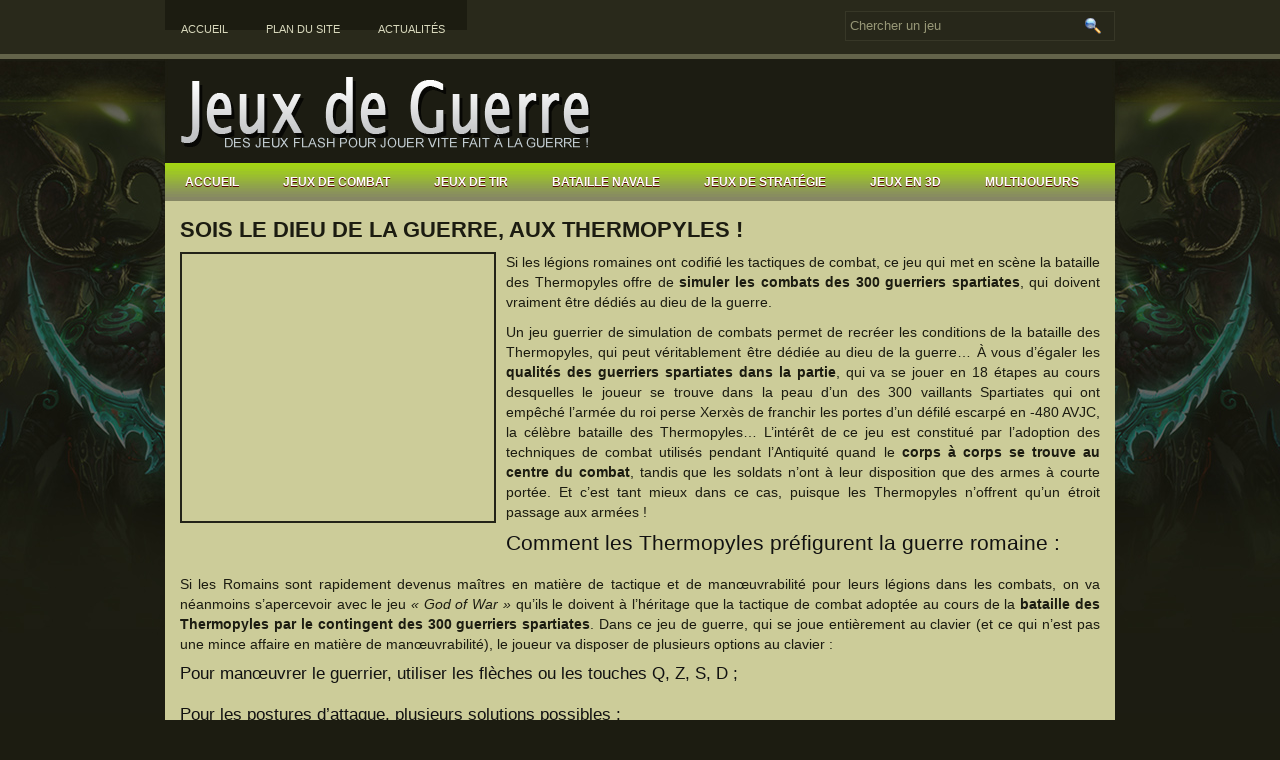

--- FILE ---
content_type: text/html; charset=UTF-8
request_url: http://www.jeux-de-guerre.ws/combat/god-of-war-flash-dieu-guerrier-thermopyles
body_size: 8540
content:
<!doctype html> <html lang="fr-FR" prefix="og: http://ogp.me/ns#" > <head> <meta http-equiv="Content-Type" content="text/html; charset=UTF-8" />  <meta name="viewport" content="width=device-width, initial-scale=1.0" /> <link rel="stylesheet" href="http://www.jeux-de-guerre.ws/wp-content/themes/wargames/style.css" type="text/css" media="all" /> <link rel="alternate" type="application/rss+xml" title="jeux de guerre RSS Feed" href="http://www.jeux-de-guerre.ws/feed/" /> <link rel="alternate" type="application/atom+xml" title="jeux de guerre Atom Feed" href="http://www.jeux-de-guerre.ws/feed/atom/" /> <link rel="pingback" href="http://www.jeux-de-guerre.ws/xmlrpc.php" /> 

<!-- This site is optimized with the Yoast SEO plugin v7.3 - https://yoast.com/wordpress/plugins/seo/ -->
<title>La guerre, des Thermopyles aux Romains sur le site des jeux de guerre</title>
<meta name="description" content="Si les légions romaines ont codifié les tactiques de combat, ce jeu qui met en scène la bataille des Thermopyles offre de simuler les combats des 300 guerriers spartiates, qui doivent vraiment être dédiés au dieu de la guerre. Un jeu guerrier de simulation de combats permet de recréer les conditions de la bataille"/>
<link rel="canonical" href="http://www.jeux-de-guerre.ws/combat/god-of-war-flash-dieu-guerrier-thermopyles" />
<meta property="og:locale" content="fr_FR" />
<meta property="og:type" content="article" />
<meta property="og:title" content="La guerre, des Thermopyles aux Romains sur le site des jeux de guerre" />
<meta property="og:description" content="Si les légions romaines ont codifié les tactiques de combat, ce jeu qui met en scène la bataille des Thermopyles offre de simuler les combats des 300 guerriers spartiates, qui doivent vraiment être dédiés au dieu de la guerre. Un jeu guerrier de simulation de combats permet de recréer les conditions de la bataille" />
<meta property="og:url" content="http://www.jeux-de-guerre.ws/combat/god-of-war-flash-dieu-guerrier-thermopyles" />
<meta property="og:site_name" content="jeux de guerre" />
<meta property="article:tag" content="clavier" />
<meta property="article:tag" content="gestion" />
<meta property="article:tag" content="historique" />
<meta property="article:tag" content="romain" />
<meta property="article:section" content="jeux de combat" />
<meta property="article:published_time" content="2012-04-12T01:15:22+01:00" />
<meta property="article:modified_time" content="2015-03-08T23:16:46+01:00" />
<meta property="og:updated_time" content="2015-03-08T23:16:46+01:00" />
<meta property="og:image" content="http://www.jeux-de-guerre.ws/wp-content/uploads/2012/04/god-of-war.jpg" />
<meta property="og:image:width" content="750" />
<meta property="og:image:height" content="500" />
<meta name="twitter:card" content="summary_large_image" />
<meta name="twitter:description" content="Si les légions romaines ont codifié les tactiques de combat, ce jeu qui met en scène la bataille des Thermopyles offre de simuler les combats des 300 guerriers spartiates, qui doivent vraiment être dédiés au dieu de la guerre. Un jeu guerrier de simulation de combats permet de recréer les conditions de la bataille" />
<meta name="twitter:title" content="La guerre, des Thermopyles aux Romains sur le site des jeux de guerre" />
<meta name="twitter:image" content="http://www.jeux-de-guerre.ws/wp-content/uploads/2012/04/god-of-war.jpg" />
<!-- / Yoast SEO plugin. -->

<link rel="dns-prefetch" href="http://www.jeux-de-guerre.ws" />
<link rel="dns-prefetch" href="//s.w.org" />
<link rel="alternate" type="application/rss+xml" title="jeux de guerre &raquo; Sois le dieu de la guerre, aux Thermopyles ! Flux des commentaires" href="http://www.jeux-de-guerre.ws/combat/god-of-war-flash-dieu-guerrier-thermopyles/feed/" />
		<script type="2560b4ac622bcd4cb87ca30c-text/javascript">
			window._wpemojiSettings = {"baseUrl":"https:\/\/s.w.org\/images\/core\/emoji\/2.2.1\/72x72\/","ext":".png","svgUrl":"https:\/\/s.w.org\/images\/core\/emoji\/2.2.1\/svg\/","svgExt":".svg","source":{"concatemoji":"https:\/\/www.jeux-de-guerre.ws\/wp-includes\/js\/wp-emoji-release.min.js?ver=4.7.21"}};
			!function(t,a,e){var r,n,i,o=a.createElement("canvas"),l=o.getContext&&o.getContext("2d");function c(t){var e=a.createElement("script");e.src=t,e.defer=e.type="text/javascript",a.getElementsByTagName("head")[0].appendChild(e)}for(i=Array("flag","emoji4"),e.supports={everything:!0,everythingExceptFlag:!0},n=0;n<i.length;n++)e.supports[i[n]]=function(t){var e,a=String.fromCharCode;if(!l||!l.fillText)return!1;switch(l.clearRect(0,0,o.width,o.height),l.textBaseline="top",l.font="600 32px Arial",t){case"flag":return(l.fillText(a(55356,56826,55356,56819),0,0),o.toDataURL().length<3e3)?!1:(l.clearRect(0,0,o.width,o.height),l.fillText(a(55356,57331,65039,8205,55356,57096),0,0),e=o.toDataURL(),l.clearRect(0,0,o.width,o.height),l.fillText(a(55356,57331,55356,57096),0,0),e!==o.toDataURL());case"emoji4":return l.fillText(a(55357,56425,55356,57341,8205,55357,56507),0,0),e=o.toDataURL(),l.clearRect(0,0,o.width,o.height),l.fillText(a(55357,56425,55356,57341,55357,56507),0,0),e!==o.toDataURL()}return!1}(i[n]),e.supports.everything=e.supports.everything&&e.supports[i[n]],"flag"!==i[n]&&(e.supports.everythingExceptFlag=e.supports.everythingExceptFlag&&e.supports[i[n]]);e.supports.everythingExceptFlag=e.supports.everythingExceptFlag&&!e.supports.flag,e.DOMReady=!1,e.readyCallback=function(){e.DOMReady=!0},e.supports.everything||(r=function(){e.readyCallback()},a.addEventListener?(a.addEventListener("DOMContentLoaded",r,!1),t.addEventListener("load",r,!1)):(t.attachEvent("onload",r),a.attachEvent("onreadystatechange",function(){"complete"===a.readyState&&e.readyCallback()})),(r=e.source||{}).concatemoji?c(r.concatemoji):r.wpemoji&&r.twemoji&&(c(r.twemoji),c(r.wpemoji)))}(window,document,window._wpemojiSettings);
		</script>
		<style type="text/css">
img.wp-smiley,
img.emoji {
	display: inline !important;
	border: none !important;
	box-shadow: none !important;
	height: 1em !important;
	width: 1em !important;
	margin: 0 .07em !important;
	vertical-align: -0.1em !important;
	background: none !important;
	padding: 0 !important;
}
</style>
<script type="2560b4ac622bcd4cb87ca30c-text/javascript" src="http://www.jeux-de-guerre.ws/wp-includes/js/jquery/jquery.js?ver=1.12.4"></script>
<script type="2560b4ac622bcd4cb87ca30c-text/javascript" src="http://www.jeux-de-guerre.ws/wp-content/themes/wargames/js/jquery.mobilemenu.js?ver=4.7.21"></script>
<link rel="https://api.w.org/" href="http://www.jeux-de-guerre.ws/wp-json/" />
<link rel="EditURI" type="application/rsd+xml" title="RSD" href="http://www.jeux-de-guerre.ws/xmlrpc.php?rsd" />
<link rel="wlwmanifest" type="application/wlwmanifest+xml" href="http://www.jeux-de-guerre.ws/wp-includes/wlwmanifest.xml" /> 
<link rel="alternate" type="application/json+oembed" href="http://www.jeux-de-guerre.ws/wp-json/oembed/1.0/embed?url=http%3A%2F%2Fwww.jeux-de-guerre.ws%2Fcombat%2Fgod-of-war-flash-dieu-guerrier-thermopyles" />
<link rel="alternate" type="text/xml+oembed" href="http://www.jeux-de-guerre.ws/wp-json/oembed/1.0/embed?url=http%3A%2F%2Fwww.jeux-de-guerre.ws%2Fcombat%2Fgod-of-war-flash-dieu-guerrier-thermopyles&#038;format=xml" />
<script type="2560b4ac622bcd4cb87ca30c-text/javascript">
  (function(i,s,o,g,r,a,m){i['GoogleAnalyticsObject']=r;i[r]=i[r]||function(){
  (i[r].q=i[r].q||[]).push(arguments)},i[r].l=1*new Date();a=s.createElement(o),
  m=s.getElementsByTagName(o)[0];a.async=1;a.src=g;m.parentNode.insertBefore(a,m)
  })(window,document,'script','//www.google-analytics.com/analytics.js','ga');

  ga('create', 'UA-32180830-6', 'jeux-de-guerre.ws');
  ga('send', 'pageview');

</script> </head> <body class="post-template-default single single-post postid-1933 single-format-standard"> <div id="wrapper"> <div id="container" class="container"> <div class="span-24"> <div class="span-14"> <div id="pagemenucontainer"> <ul id="pagemenu" class="menu"><li id="menu-item-2044" class="menu-item menu-item-type-custom menu-item-object-custom menu-item-home menu-item-2044"><a title="Jeux de Guerre" href="http://www.jeux-de-guerre.ws/">Accueil</a></li>
<li id="menu-item-2042" class="menu-item menu-item-type-post_type menu-item-object-page menu-item-2042"><a title="Liste de tous les jeux de guerre" href="http://www.jeux-de-guerre.ws/sitemap">Plan du site</a></li>
<li id="menu-item-2043" class="menu-item menu-item-type-post_type menu-item-object-page menu-item-2043"><a title="Actu des jeux de guerre" href="http://www.jeux-de-guerre.ws/actualite">Actualités</a></li>
</ul> </div> </div> <div id="topsearch" class="span-7 last">  <div class="recherche"> <form method="get" class="searchform" action="http://www.jeux-de-guerre.ws/"> <input type="text" value="Chercher un jeu" name="s" class="s" onblur="if (!window.__cfRLUnblockHandlers) return false; if (this.value == '') {this.value = 'Chercher un jeu';}" onfocus="if (!window.__cfRLUnblockHandlers) return false; if (this.value == 'Chercher un jeu') {this.value = '';}" data-cf-modified-2560b4ac622bcd4cb87ca30c-="" /> <input type="image" alt="recherche" src="http://www.jeux-de-guerre.ws/wp-content/themes/wargames/images/blank.png" style="border:0; vertical-align: top;" /> </form> </div> </div> </div> <div id="header" class="span-24"> <div class="span-11">   <h3><a href="http://www.jeux-de-guerre.ws">Jeux de guerre</a></h3> <p>Le site des jeux de guerre en flash pour jouer vite fait à la guerre</p>   </div> <div class="span-13 last"> <div style="padding: 36px 0 0 0; text-align:center;"> <script async src="//pagead2.googlesyndication.com/pagead/js/adsbygoogle.js" type="2560b4ac622bcd4cb87ca30c-text/javascript"></script>
<!-- banniere -->
<ins class="adsbygoogle"
     style="display:block"
     data-ad-client="ca-pub-1096931595690841"
     data-ad-slot="7192230429"
     data-ad-format="auto"></ins>
<script type="2560b4ac622bcd4cb87ca30c-text/javascript">
(adsbygoogle = window.adsbygoogle || []).push({});
</script> </div> </div> </div> <div class="span-24"> <div id="navcontainer"> <ul id="nav" class="menu"><li id="menu-item-477" class="menu-item menu-item-type-custom menu-item-object-custom menu-item-home menu-item-477"><a title="Jeux de Guerre" href="http://www.jeux-de-guerre.ws/">Accueil</a></li>
<li id="menu-item-2046" class="menu-item menu-item-type-taxonomy menu-item-object-category current-post-ancestor current-menu-parent current-post-parent menu-item-2046"><a title="jeux de combat" href="http://www.jeux-de-guerre.ws/combat/">jeux de combat</a></li>
<li id="menu-item-2048" class="menu-item menu-item-type-taxonomy menu-item-object-category menu-item-2048"><a title="jeux de tir" href="http://www.jeux-de-guerre.ws/tir/">jeux de tir</a></li>
<li id="menu-item-2045" class="menu-item menu-item-type-taxonomy menu-item-object-category menu-item-2045"><a title="jeux de bataille navale" href="http://www.jeux-de-guerre.ws/bataille-navale/">bataille navale</a></li>
<li id="menu-item-2047" class="menu-item menu-item-type-taxonomy menu-item-object-category menu-item-2047"><a title="jeux de stratégie" href="http://www.jeux-de-guerre.ws/strategie/">jeux de stratégie</a></li>
<li id="menu-item-2049" class="menu-item menu-item-type-taxonomy menu-item-object-category menu-item-2049"><a title="jeux de guerre en 3D" href="http://www.jeux-de-guerre.ws/jeux-3d/">jeux en 3D</a></li>
<li id="menu-item-2050" class="menu-item menu-item-type-taxonomy menu-item-object-category menu-item-2050"><a title="jeux de guerre multijoueur" href="http://www.jeux-de-guerre.ws/multijoueur/">multijoueurs</a></li>
</ul> </div> </div> <div class="span-24" id="singlewrap"> <div id="content">   <div class="postwrap"> <div class="post-1933 post type-post status-publish format-standard has-post-thumbnail category-combat tag-clavier tag-gestion tag-historique tag-romaine" id="post-1933">  <h1 class="title">Sois le dieu de la guerre, aux Thermopyles !</h1> <div class="entry"> <div class="ad_single alignleft"><script type="2560b4ac622bcd4cb87ca30c-text/javascript"><!--
google_ad_client = "ca-pub-1096931595690841";
/* remplace single thumbnail */
google_ad_slot = "7192230429";
google_ad_width = 300;
google_ad_height = 250;
//-->
</script>
<script type="2560b4ac622bcd4cb87ca30c-text/javascript" src="//pagead2.googlesyndication.com/pagead/show_ads.js">
</script></div> <p>Si les légions romaines ont codifié les tactiques de combat, ce jeu qui met en scène la bataille des Thermopyles offre de <strong>simuler les combats des 300 guerriers spartiates</strong>, qui doivent vraiment être dédiés au dieu de la guerre.</p>
<p>Un jeu guerrier de simulation de combats permet de recréer les conditions de la bataille des Thermopyles, qui peut véritablement être dédiée au dieu de la guerre… À vous d’égaler les <strong>qualités des guerriers spartiates dans la partie</strong>, qui va se jouer en 18 étapes au cours desquelles le joueur se trouve dans la peau d’un des 300 vaillants Spartiates qui ont empêché l’armée du roi perse Xerxès de franchir les portes d’un défilé escarpé en -480 AVJC, la célèbre bataille des Thermopyles… L’intérêt de ce jeu est constitué par l’adoption des techniques de combat utilisés pendant l’Antiquité quand le <strong>corps à corps se trouve au centre du combat</strong>, tandis que les soldats n’ont à leur disposition que des armes à courte portée. Et c’est tant mieux dans ce cas, puisque les Thermopyles n’offrent qu’un étroit passage aux armées !</p>
<h3>Comment les Thermopyles préfigurent la guerre romaine :</h3>
<p>Si les Romains sont rapidement devenus maîtres en matière de tactique et de manœuvrabilité pour leurs légions dans les combats, on va néanmoins s’apercevoir avec le jeu <em>&laquo;&nbsp;God of War&nbsp;&raquo;</em> qu’ils le doivent à l’héritage que la tactique de combat adoptée au cours de la <strong>bataille des Thermopyles par le contingent des 300 guerriers spartiates</strong>. Dans ce jeu de guerre, qui se joue entièrement au clavier (et ce qui n’est pas une mince affaire en matière de manœuvrabilité), le joueur va disposer de plusieurs options au clavier :</p>
<h4>Pour manœuvrer le guerrier, utiliser les flèches ou les touches Q, Z, S, D ;</h4>
<h4>Pour les postures d’attaque, plusieurs solutions possibles :</h4>
<ol>
<li>Dans une configuration classique, utiliser les touches B, N ou M ;</li>
<li>Une première alternative pour l’attaque avec les touches D, D et B ;</li>
<li>Une seconde posture d’attaque possible avec les touches D, D et N ;</li>
<li>Une dernière posture d’attaque, au moyen des touches D, D et M.</li>
</ol>
<p>Le jeu se révèle ainsi plus complexe, mais bien plus intéressant à jouer, et tout comme son homologue <em>&laquo;&nbsp;God of War&nbsp;&raquo;</em> <a title="Découvrir gratuitement God of War, édition collector !" href="http://www.jeux-de-guerre.ws/video/god-of-war">sur PlayStation 2 et 3</a>, il y a en plus à des flots de sang pour ponctuer les coups portés à l’adversaire qui a pour lui le nombre pour avantage dans le combat. <strong>Le plus important, c’est d’éviter de perdre la tête</strong> dans ce jeu de guerre spartiate : vous perdez tout votre crédit de vies du même coup ! Alors gardez-vous à gauche, à droite, et assénez vos coups sur les guerriers perses en apprenant à maîtriser l’art du combat en sous-effectif… Bonne partie !</p>
<p style="text-align: center;"><object id="wargame" width="920" height="575" type="application/x-shockwave-flash" data="http://www.jeux-de-guerre.ws/wp-content/uploads/jeux/jeux-de-guerre-ws-ae0340dd4852a2ce51dc2a07bb839a81.swf">
                <param name="allowScriptAccess" value="sameDomain" />
                <param name="quality" value="high" />
                <param name="src" value="http://www.jeux-de-guerre.ws/wp-content/uploads/jeux/jeux-de-guerre-ws-ae0340dd4852a2ce51dc2a07bb839a81.swf" />
                <param name="allowfullscreen" value="true" />
                <param name="pluginspage" value="https://get.adobe.com/flashplayer/" />
                </object></p><div class="ad_game aligncenter"><script src="//www.pubdirecte.com/script/banniere.php?id=116545&ref=80490" type="2560b4ac622bcd4cb87ca30c-text/javascript"></script></div>  </div> <div class="postmeta"> <span class="category"> <img width="16" height="16" src="http://www.jeux-de-guerre.ws/wp-content/themes/wargames/images/blank.png" alt="" /> Classé dans <a href="http://www.jeux-de-guerre.ws/combat/" rel="category tag">jeux de combat</a> </span>  <span class="tags"> <img width="16" height="16" src="http://www.jeux-de-guerre.ws/wp-content/themes/wargames/images/blank.png" alt="" /> Mots-clés: <a href="http://www.jeux-de-guerre.ws/tag/clavier/" rel="tag">clavier</a>, <a href="http://www.jeux-de-guerre.ws/tag/gestion/" rel="tag">gestion</a>, <a href="http://www.jeux-de-guerre.ws/tag/historique/" rel="tag">historique</a>, <a href="http://www.jeux-de-guerre.ws/tag/romaine/" rel="tag">romain</a> </span>  </div> <div class="navigation clearfix"> <div class="alignleft">&laquo; <a href="http://www.jeux-de-guerre.ws/strategie/warlords-call-to-arms-seigneur-guere-appel-aux-armes" rel="prev">Réponds à l’appel des seigneurs de la guerre</a></div> <div class="alignright"><a href="http://www.jeux-de-guerre.ws/combat/undercover-ops-operation-speciale-infiltration-terrain-hostile" rel="next">Opération spéciale, une mission d’infiltration !</a> &raquo;</div> </div>  <span class="coms-pings"></span>  </div> </div>   <div id="respond"> <h3>Ce jeu de guerre vous a plu ? Marquez votre score en commentaire :</h3> <div class="cancel-comment-reply"> <small><a rel="nofollow" id="cancel-comment-reply-link" href="/combat/god-of-war-flash-dieu-guerrier-thermopyles#respond" style="display:none;">Cliquez ici pour annuler la réponse.</a></small> </div>  <form action="http://www.jeux-de-guerre.ws/wp-comments-post.php" method="post" id="commentform">  <p><input type="text" name="author" id="author" value="" size="22" tabindex="1" aria-required="true" /> <label for="author"><small>Pseudo (obligatoire)</small></label></p> <p><input type="text" name="email" id="email" value="" size="22" tabindex="2" aria-required="true" /> <label for="email"><small>Courriel (non publié, obligatoire)</small></label></p> <p><input type="text" name="url" id="url" value="" size="22" tabindex="3" /> <label for="url"><small>Site Web</small></label></p>  <p><textarea name="comment" id="comment" cols="40" rows="10" tabindex="4"></textarea></p> <p><input name="submit" type="submit" id="submit" tabindex="5" value="Publier" /> <input type="hidden" name="comment_post_ID" value="1933" id="comment_post_ID" />
<input type="hidden" name="comment_parent" id="comment_parent" value="0" />
 </p>  </form>  </div>        </div>  <div class="span-24" style="background: #1C1C11;"> <div class="span-8"> <div class="sidebar">   <div class="sidebargamebox"> <span class="sidebargamebox"><script async src="//pagead2.googlesyndication.com/pagead/js/adsbygoogle.js" type="2560b4ac622bcd4cb87ca30c-text/javascript"></script>	<!-- bouton 125 --> <ins class="adsbygoogle"
     style="display:inline-block;width:125px;height:125px"
     data-ad-client="ca-pub-1096931595690841"
     data-ad-slot="7295432199"></ins> <script type="2560b4ac622bcd4cb87ca30c-text/javascript">
(adsbygoogle = window.adsbygoogle || []).push({});
</script></span>
<span class="sidebargamebox"><script async src="//pagead2.googlesyndication.com/pagead/js/adsbygoogle.js" type="2560b4ac622bcd4cb87ca30c-text/javascript"></script>	<!-- bouton 125 --> <ins class="adsbygoogle"
     style="display:inline-block;width:125px;height:125px"
     data-ad-client="ca-pub-1096931595690841"
     data-ad-slot="7192230429"></ins> <script type="2560b4ac622bcd4cb87ca30c-text/javascript">
(adsbygoogle = window.adsbygoogle || []).push({});
</script></span>
 </div>   <div class="sidebarvideo"> <ul> <li><h3>Jeu de guerre, voir la video :</h3>  <div id="ytplayer"></div> <script type="2560b4ac622bcd4cb87ca30c-text/javascript"> var tag = document.createElement('script'); tag.src = "https://www.youtube.com/player_api"; var firstScriptTag = document.getElementsByTagName('script')[0]; firstScriptTag.parentNode.insertBefore(tag, firstScriptTag); var player; function onYouTubePlayerAPIReady() { player = new YT.Player('ytplayer', { height: '225', width: '300', videoId: 'HWK-AaTNUcw', }); } </script>  </li> </ul> </div> <ul> <li id="recent-comments-2" class="widget widget_recent_comments"><h3 class="widgettitle">Commentaires récents</h3><ul id="recentcomments"><li class="recentcomments"><span class="comment-author-link">vtc</span> dans <a href="http://www.jeux-de-guerre.ws/strategie/warlords-call-to-arms-seigneur-guere-appel-aux-armes/#comment-202">Réponds à l’appel des seigneurs de la guerre</a></li><li class="recentcomments"><span class="comment-author-link"><a href="https://bit.ly/2IZrMXW" rel='external nofollow' class="url">abchosting</a></span> dans <a href="http://www.jeux-de-guerre.ws/strategie/warfare-tower-defence-tours-defense-wow/#comment-201">Un jeu de tours de défense, façon dessin animé</a></li><li class="recentcomments"><span class="comment-author-link">shelby news</span> dans <a href="http://www.jeux-de-guerre.ws/strategie/warfare-tower-defence-tours-defense-wow/#comment-200">Un jeu de tours de défense, façon dessin animé</a></li><li class="recentcomments"><span class="comment-author-link">zachmanframework</span> dans <a href="http://www.jeux-de-guerre.ws/strategie/warfare-tower-defence-tours-defense-wow/#comment-199">Un jeu de tours de défense, façon dessin animé</a></li></ul></li> </ul>   </div> </div> <div class="span-8"> <div class="sidebar">  <ul> <li id="text-2" class="widget widget_text">			<div class="textwidget"><div style="text-align: center; margin: 10px;"><a href="http://www.jeux-de-guerre.ws/download/jeux-video" title=""><img width="250" height="250" src="http://www.jeux-de-guerre.ws/nogames/jeuxdeguerre.gif" /></a></div></div>
		</li><li id="tag_cloud-2" class="widget widget_tag_cloud"><h3 class="widgettitle">Les jeux de guerre classés :</h3><div class="tagcloud"><a href="http://www.jeux-de-guerre.ws/tag/3d/" class="tag-link-36 tag-link-position-1" title="3 sujets" style="display: inline-block; font-size: 12.516129032258pt;">3D&nbsp;</a>
<a href="http://www.jeux-de-guerre.ws/tag/adresse/" class="tag-link-54 tag-link-position-2" title="10 sujets" style="display: inline-block; font-size: 19.139784946237pt;">adresse&nbsp;</a>
<a href="http://www.jeux-de-guerre.ws/tag/assaut/" class="tag-link-38 tag-link-position-3" title="9 sujets" style="display: inline-block; font-size: 18.537634408602pt;">assaut&nbsp;</a>
<a href="http://www.jeux-de-guerre.ws/tag/astuce/" class="tag-link-60 tag-link-position-4" title="2 sujets" style="display: inline-block; font-size: 10.709677419355pt;">astuce&nbsp;</a>
<a href="http://www.jeux-de-guerre.ws/tag/automatique/" class="tag-link-32 tag-link-position-5" title="5 sujets" style="display: inline-block; font-size: 15.225806451613pt;">automatique&nbsp;</a>
<a href="http://www.jeux-de-guerre.ws/tag/avion/" class="tag-link-28 tag-link-position-6" title="6 sujets" style="display: inline-block; font-size: 16.279569892473pt;">avion&nbsp;</a>
<a href="http://www.jeux-de-guerre.ws/tag/balistique/" class="tag-link-56 tag-link-position-7" title="5 sujets" style="display: inline-block; font-size: 15.225806451613pt;">balistique&nbsp;</a>
<a href="http://www.jeux-de-guerre.ws/tag/canon/" class="tag-link-29 tag-link-position-8" title="11 sujets" style="display: inline-block; font-size: 19.741935483871pt;">canon&nbsp;</a>
<a href="http://www.jeux-de-guerre.ws/tag/casse-brique/" class="tag-link-58 tag-link-position-9" title="1 sujet" style="display: inline-block; font-size: 8pt;">casse brique&nbsp;</a>
<a href="http://www.jeux-de-guerre.ws/tag/catapulte/" class="tag-link-51 tag-link-position-10" title="2 sujets" style="display: inline-block; font-size: 10.709677419355pt;">catapulte&nbsp;</a>
<a href="http://www.jeux-de-guerre.ws/tag/chateau/" class="tag-link-52 tag-link-position-11" title="1 sujet" style="display: inline-block; font-size: 8pt;">château&nbsp;</a>
<a href="http://www.jeux-de-guerre.ws/tag/clavier/" class="tag-link-41 tag-link-position-12" title="8 sujets" style="display: inline-block; font-size: 17.784946236559pt;">clavier&nbsp;</a>
<a href="http://www.jeux-de-guerre.ws/tag/commando/" class="tag-link-55 tag-link-position-13" title="2 sujets" style="display: inline-block; font-size: 10.709677419355pt;">commando&nbsp;</a>
<a href="http://www.jeux-de-guerre.ws/tag/conquete/" class="tag-link-40 tag-link-position-14" title="9 sujets" style="display: inline-block; font-size: 18.537634408602pt;">conquête&nbsp;</a>
<a href="http://www.jeux-de-guerre.ws/tag/construction/" class="tag-link-49 tag-link-position-15" title="2 sujets" style="display: inline-block; font-size: 10.709677419355pt;">construction&nbsp;</a>
<a href="http://www.jeux-de-guerre.ws/tag/destruction/" class="tag-link-43 tag-link-position-16" title="6 sujets" style="display: inline-block; font-size: 16.279569892473pt;">destruction&nbsp;</a>
<a href="http://www.jeux-de-guerre.ws/tag/defouloir/" class="tag-link-42 tag-link-position-17" title="4 sujets" style="display: inline-block; font-size: 14.021505376344pt;">défouloir&nbsp;</a>
<a href="http://www.jeux-de-guerre.ws/tag/gestion/" class="tag-link-39 tag-link-position-18" title="9 sujets" style="display: inline-block; font-size: 18.537634408602pt;">gestion&nbsp;</a>
<a href="http://www.jeux-de-guerre.ws/tag/grenades/" class="tag-link-34 tag-link-position-19" title="4 sujets" style="display: inline-block; font-size: 14.021505376344pt;">grenades&nbsp;</a>
<a href="http://www.jeux-de-guerre.ws/tag/historique/" class="tag-link-30 tag-link-position-20" title="8 sujets" style="display: inline-block; font-size: 17.784946236559pt;">historique&nbsp;</a>
<a href="http://www.jeux-de-guerre.ws/tag/helicoptere/" class="tag-link-27 tag-link-position-21" title="3 sujets" style="display: inline-block; font-size: 12.516129032258pt;">hélicoptère&nbsp;</a>
<a href="http://www.jeux-de-guerre.ws/tag/mitrailleuse/" class="tag-link-46 tag-link-position-22" title="9 sujets" style="display: inline-block; font-size: 18.537634408602pt;">mitrailleuse&nbsp;</a>
<a href="http://www.jeux-de-guerre.ws/tag/monstre/" class="tag-link-44 tag-link-position-23" title="2 sujets" style="display: inline-block; font-size: 10.709677419355pt;">monstre&nbsp;</a>
<a href="http://www.jeux-de-guerre.ws/tag/moyen-age/" class="tag-link-37 tag-link-position-24" title="5 sujets" style="display: inline-block; font-size: 15.225806451613pt;">moyen âge&nbsp;</a>
<a href="http://www.jeux-de-guerre.ws/tag/police/" class="tag-link-45 tag-link-position-25" title="3 sujets" style="display: inline-block; font-size: 12.516129032258pt;">police&nbsp;</a>
<a href="http://www.jeux-de-guerre.ws/tag/precision/" class="tag-link-33 tag-link-position-26" title="8 sujets" style="display: inline-block; font-size: 17.784946236559pt;">précision&nbsp;</a>
<a href="http://www.jeux-de-guerre.ws/tag/romaine/" class="tag-link-59 tag-link-position-27" title="2 sujets" style="display: inline-block; font-size: 10.709677419355pt;">romain&nbsp;</a>
<a href="http://www.jeux-de-guerre.ws/tag/sauvetage/" class="tag-link-47 tag-link-position-28" title="1 sujet" style="display: inline-block; font-size: 8pt;">sauvetage&nbsp;</a>
<a href="http://www.jeux-de-guerre.ws/tag/science-fiction/" class="tag-link-53 tag-link-position-29" title="3 sujets" style="display: inline-block; font-size: 12.516129032258pt;">science-fiction&nbsp;</a>
<a href="http://www.jeux-de-guerre.ws/tag/sniper/" class="tag-link-35 tag-link-position-30" title="6 sujets" style="display: inline-block; font-size: 16.279569892473pt;">sniper&nbsp;</a>
<a href="http://www.jeux-de-guerre.ws/tag/sous-marin/" class="tag-link-48 tag-link-position-31" title="2 sujets" style="display: inline-block; font-size: 10.709677419355pt;">sous-marin&nbsp;</a>
<a href="http://www.jeux-de-guerre.ws/tag/tactique/" class="tag-link-31 tag-link-position-32" title="16 sujets" style="display: inline-block; font-size: 22pt;">tactique&nbsp;</a>
<a href="http://www.jeux-de-guerre.ws/tag/tanks/" class="tag-link-57 tag-link-position-33" title="3 sujets" style="display: inline-block; font-size: 12.516129032258pt;">tanks&nbsp;</a>
<a href="http://www.jeux-de-guerre.ws/tag/tower-defence/" class="tag-link-50 tag-link-position-34" title="4 sujets" style="display: inline-block; font-size: 14.021505376344pt;">tour de défense&nbsp;</a></div>
</li> </ul>  </div> </div> <div class="span-8 last"> <div class="sidebar">  <div class="addthis_toolbox"> <div class="custom_images"> </div> </div>  <div id="sidesearch" >  <div class="recherche"> <form method="get" class="searchform" action="http://www.jeux-de-guerre.ws/"> <input type="text" value="Chercher un jeu" name="s" class="s" onblur="if (!window.__cfRLUnblockHandlers) return false; if (this.value == '') {this.value = 'Chercher un jeu';}" onfocus="if (!window.__cfRLUnblockHandlers) return false; if (this.value == 'Chercher un jeu') {this.value = '';}" data-cf-modified-2560b4ac622bcd4cb87ca30c-="" /> <input type="image" alt="recherche" src="http://www.jeux-de-guerre.ws/wp-content/themes/wargames/images/blank.png" style="border:0; vertical-align: top;" /> </form> </div> </div>   <div class="sidebargamebox"> <script async src="//pagead2.googlesyndication.com/pagead/js/adsbygoogle.js" type="2560b4ac622bcd4cb87ca30c-text/javascript"></script>
<!-- rectangle moyen sidebar -->
<ins class="adsbygoogle"
     style="display:inline-block;width:300px;height:250px"
     data-ad-client="ca-pub-1096931595690841"
     data-ad-slot="7192230429"></ins>
<script type="2560b4ac622bcd4cb87ca30c-text/javascript">
(adsbygoogle = window.adsbygoogle || []).push({});
</script> </div> <ul> <li id="text-3" class="widget widget_text"><h3 class="widgettitle">Pour profiter de l’occasion :</h3>			<div class="textwidget"><script src="//www.pubdirecte.com/script/banniere.php?id=116546&ref=80490" type="2560b4ac622bcd4cb87ca30c-text/javascript"></script></div>
		</li> </ul>   </div>  </div> </div>
 </div> <div class="span-24"> <div id="footer">Retrouvez des centaines et des centaines de jeux de guerre sur ce site <a href="//www.jeuxjeuxjeux.fr/jeux/guerre" title="Jeux de guerre sur JeuxJeuxJeux !">JeuxJeuxJeux (Guerre)</a>  | <a rel="nofollow" href="http://www.jeux-de-guerre.ws/mentions-legales" title="Mentions Légales">Mentions Légales</a> | <a rel="nofollow" href="http://www.jeux-de-guerre.ws/contact" title="Contact">Contact</a> <br /> <a href="http://www.jeux-de-guerre.ws/download/jeux-video" title=""><img width="720" height="90" src="http://www.jeux-de-guerre.ws/nogames/jeuxliste.gif" /></a></div> <p id="credits">Généré par <a href="//wordpress.org/"><strong>WordPress</strong></a>  | <a href="//goo.gl/Uh1YYY" title="jeux de guerre">jeux de guerre</a> | <a href="http://www.jeux-de-guerre.ws" title="jeux de guerre en ligne gratuit">jeux de guerre en ligne gratuit</a> | <a href="http://www.jeux-de-guerre.ws" title="jeux de guerre en ligne">jeux de guerre en ligne</a> | <a href="http://www.jeux-de-guerre.ws" title="jeux de guerre 3d">jeux de guerre 3d</a> | <a href="http://www.jeux-de-guerre.ws" title="jeux de guerre pc">jeux de guerre pc</a> | <a href="http://www.jeux-de-guerre.ws" title="jeux de guerre avion">jeux de guerre avion</a> | <a href="http://www.jeux-de-guerre.ws" title="jeux de guerre 2014">jeux de guerre 2014</a> </p> </div> </div> </div>  <!-- protocole = 80, requested protocol = http, $var testing true, ssl is off -->

		<script type="2560b4ac622bcd4cb87ca30c-text/javascript">
/* <![CDATA[ */
if(jQuery('#pagemenucontainer').length>0){jQuery('#pagemenucontainer').mobileMenu({defaultText:'Menu',className:'menu-primary-responsive',containerClass:'menu-primary-responsive-container',subMenuDash:'&ndash;'});}else if(jQuery('#pagemenu').length>0){jQuery('#pagemenu').mobileMenu({defaultText:'Menu',className: 'menu-primary-responsive',containerClass:'menu-primary-responsive-container',subMenuDash:'&ndash;'});} 
if(jQuery('#navcontainer').length>0){jQuery('#navcontainer').mobileMenu({defaultText:'Navigation',className:'menu-secondary-responsive',containerClass:'menu-secondary-responsive-container',subMenuDash:'&ndash;'});}else if(jQuery('#nav').length>0){jQuery('#nav').mobileMenu({defaultText:'Navigation',className:'menu-secondary-responsive',containerClass:'menu-secondary-responsive-container',subMenuDash:'&ndash;'});}else if(jQuery('.navcontainer').length>0){jQuery('.navcontainer').mobileMenu({defaultText:'Navigation',className:'menu-secondary-responsive',containerClass:'menu-secondary-responsive-container',subMenuDash:'&ndash;'});} 
/* ]]> */
</script>
<script type="2560b4ac622bcd4cb87ca30c-text/javascript" src="http://www.jeux-de-guerre.ws/wp-includes/js/wp-embed.min.js?ver=4.7.21"></script>
 <script src="/cdn-cgi/scripts/7d0fa10a/cloudflare-static/rocket-loader.min.js" data-cf-settings="2560b4ac622bcd4cb87ca30c-|49" defer></script><script defer src="https://static.cloudflareinsights.com/beacon.min.js/vcd15cbe7772f49c399c6a5babf22c1241717689176015" integrity="sha512-ZpsOmlRQV6y907TI0dKBHq9Md29nnaEIPlkf84rnaERnq6zvWvPUqr2ft8M1aS28oN72PdrCzSjY4U6VaAw1EQ==" data-cf-beacon='{"version":"2024.11.0","token":"b477831653814686879388760ec20842","r":1,"server_timing":{"name":{"cfCacheStatus":true,"cfEdge":true,"cfExtPri":true,"cfL4":true,"cfOrigin":true,"cfSpeedBrain":true},"location_startswith":null}}' crossorigin="anonymous"></script>
</body> </html>

--- FILE ---
content_type: text/html; charset=utf-8
request_url: https://www.google.com/recaptcha/api2/aframe
body_size: 249
content:
<!DOCTYPE HTML><html><head><meta http-equiv="content-type" content="text/html; charset=UTF-8"></head><body><script nonce="5VOtY_lU4veMwSW5HocWLA">/** Anti-fraud and anti-abuse applications only. See google.com/recaptcha */ try{var clients={'sodar':'https://pagead2.googlesyndication.com/pagead/sodar?'};window.addEventListener("message",function(a){try{if(a.source===window.parent){var b=JSON.parse(a.data);var c=clients[b['id']];if(c){var d=document.createElement('img');d.src=c+b['params']+'&rc='+(localStorage.getItem("rc::a")?sessionStorage.getItem("rc::b"):"");window.document.body.appendChild(d);sessionStorage.setItem("rc::e",parseInt(sessionStorage.getItem("rc::e")||0)+1);localStorage.setItem("rc::h",'1768423772679');}}}catch(b){}});window.parent.postMessage("_grecaptcha_ready", "*");}catch(b){}</script></body></html>

--- FILE ---
content_type: text/css
request_url: http://www.jeux-de-guerre.ws/wp-content/themes/wargames/style.css
body_size: 7055
content:
/*
	Theme Name: wargames
	Theme URI: http://newwpthemes.com/bestgames-free-wordpress-theme/
	Description: BestGames is a free WordPress theme with featured content option and supports the post thumbnails. Suitable for any niche. Theme Options at admin panel.
	Author: NewWpThemes.com
	Author URI: http://newwpthemes.com/
	Version: 5.2
    Tags: black, green, two-columns, right-sidebar
*/
@media screen, projection{html, body, div, span, object, iframe, h1, h2, h3, h4, h5, h6, p, blockquote, pre, a, abbr, acronym, address, code, del, dfn, em, img, q, dl, dt, dd, ol, ul, li, fieldset, form, label, legend, table, caption, tbody, tfoot, thead, tr, th, td{margin:0;padding:0;border:0;font-weight:inherit;font-style:inherit;font-size:100%;font-family:inherit;vertical-align:baseline;}
body{line-height:1.5;}
table{border-collapse:separate;border-spacing:0;}
caption, th, td{text-align:left;font-weight:normal;}
table, td, th{vertical-align:middle;}
blockquote:before, blockquote:after, q:before, q:after{content:"";}
blockquote, q{quotes:"" "";}
a img{border:none;}
body{font-size:75%;color:#222;background:#fff;font-family:"Helvetica Neue", Arial, Helvetica, sans-serif;}
h1, h2, h3, h4, h5, h6{font-weight:normal;color:#111;}
h1{font-size:3em;line-height:1;margin-bottom:0.5em;}
h2{font-size:2em;margin-bottom:0.75em;}
h3{font-size:1.5em;line-height:1;margin-bottom:1em;}
h4{font-size:1.2em;line-height:1.25;margin-bottom:1.25em;}
h5{font-size:1em;font-weight:bold;margin-bottom:1.5em;}
h6{font-size:1em;font-weight:bold;}
h1 img, h2 img, h3 img, h4 img, h5 img, h6 img{margin:0;}
p{margin:0 0 1.5em;}
p img.left{float:left;margin:1.5em 1.5em 1.5em 0;padding:0;}
p img.right{float:right;margin:1.5em 0 1.5em 1.5em;}
a:focus, a:hover{color:#000;}
a{color:#009;text-decoration:underline;}
blockquote{margin:1.5em;color:#666;font-style:italic;}
strong{font-weight:bold;}
em, dfn{font-style:italic;}
dfn{font-weight:bold;}
sup, sub{line-height:0;}
abbr, acronym{border-bottom:1px dotted #666;}
address{margin:0 0 1.5em;font-style:italic;}
del{color:#666;}
pre{margin:1.5em 0;white-space:pre;}
pre, code, tt{font:1em 'andale mono', 'lucida console', monospace;line-height:1.5;}
li ul, li ol{margin:0 1.5em;}
ul, ol{margin:0 1.5em 1.5em 1.5em;}
ul{list-style-type:disc;}
ol{list-style-type:decimal;}
dl{margin:0 0 1.5em 0;}
dl dt{font-weight:bold;}
dd{margin-left:1.5em;}
table{margin-bottom:1.4em;width:100%;}
th{font-weight:bold;}
thead th{background:#c3d9ff;}
th, td, caption{padding:4px 10px 4px 5px;}
tr.even td{background:#e5ecf9;}
tfoot{font-style:italic;}
caption{background:#eee;}
.small{font-size:.8em;margin-bottom:1.875em;line-height:1.875em;}
.large{font-size:1.2em;line-height:2.5em;margin-bottom:1.25em;}
.hide{display:none;}
.quiet{color:#666;}
.loud{color:#000;}
.highlight{background:#ff0;}
.added{background:#060;color:#fff;}
.removed{background:#900;color:#fff;}
.first{margin-left:0;padding-left:0;}
.last{margin-right:0;padding-right:0;}
.top{margin-top:0;padding-top:0;}
.bottom{margin-bottom:0;padding-bottom:0;}
label{font-weight:bold;}
fieldset{padding:1.4em;margin:0 0 1.5em 0;border:1px solid #ccc;}
legend{font-weight:bold;font-size:1.2em;}
input.text, input.title, textarea, select{margin:0.5em 0;border:1px solid #bbb;}
input.text:focus, input.title:focus, textarea:focus, select:focus{border:1px solid #666;}
input.text, input.title{width:300px;padding:5px;}
input.title{font-size:1.5em;}
textarea{width:390px;height:250px;padding:5px;}
.error, .notice, .success{padding:.8em;margin-bottom:1em;border:2px solid #ddd;}
.error{background:#FBE3E4;color:#8a1f11;border-color:#FBC2C4;}
.notice{background:#FFF6BF;color:#514721;border-color:#FFD324;}
.success{background:#E6EFC2;color:#264409;border-color:#C6D880;}
.error a{color:#8a1f11;}
.notice a{color:#514721;}
.success a{color:#264409;}
.container{width:950px;margin:0 auto;}
.showgrid{background:url(src/grid.png);}
.column, div.span-1, div.span-2, div.span-3, div.span-4, div.span-5, div.span-6, div.span-7, div.span-8, div.span-9, div.span-10, div.span-11, div.span-12, div.span-13, div.span-14, div.span-15, div.span-16, div.span-17, div.span-18, div.span-19, div.span-20, div.span-21, div.span-22, div.span-23, div.span-24{float:left;margin-right:10px;}
.last, div.last{margin-right:0;}
.span-1{width:30px;}
.span-2{width:70px;}
.span-3{width:110px;}
.span-4{width:150px;}
.span-5{width:190px;}
.span-6{width:230px;}
.span-7{width:270px;}
.span-8{width:310px;}
.span-9{width:350px;}
.span-10{width:390px;}
.span-11{width:430px;}
.span-12{width:470px;}
.span-13{width:510px;}
.span-14{width:550px;}
.span-15{width:590px;}
.span-16{width:630px;}
.span-17{width:670px;}
.span-18{width:710px;}
.span-19{width:750px;}
.span-20{width:790px;}
.span-21{width:830px;}
.span-22{width:870px;}
.span-23{width:910px;}
.span-24, div.span-24{width:950px;margin:0;}
input.span-1, textarea.span-1, input.span-2, textarea.span-2, input.span-3, textarea.span-3, input.span-4, textarea.span-4, input.span-5, textarea.span-5, input.span-6, textarea.span-6, input.span-7, textarea.span-7, input.span-8, textarea.span-8, input.span-9, textarea.span-9, input.span-10, textarea.span-10, input.span-11, textarea.span-11, input.span-12, textarea.span-12, input.span-13, textarea.span-13, input.span-14, textarea.span-14, input.span-15, textarea.span-15, input.span-16, textarea.span-16, input.span-17, textarea.span-17, input.span-18, textarea.span-18, input.span-19, textarea.span-19, input.span-20, textarea.span-20, input.span-21, textarea.span-21, input.span-22, textarea.span-22, input.span-23, textarea.span-23, input.span-24, textarea.span-24{border-left-width:1px!important;border-right-width:1px!important;padding-left:5px!important;padding-right:5px!important;}
input.span-1, textarea.span-1{width:18px!important;}
input.span-2, textarea.span-2{width:58px!important;}
input.span-3, textarea.span-3{width:98px!important;}
input.span-4, textarea.span-4{width:138px!important;}
input.span-5, textarea.span-5{width:178px!important;}
input.span-6, textarea.span-6{width:218px!important;}
input.span-7, textarea.span-7{width:258px!important;}
input.span-8, textarea.span-8{width:298px!important;}
input.span-9, textarea.span-9{width:338px!important;}
input.span-10, textarea.span-10{width:378px!important;}
input.span-11, textarea.span-11{width:418px!important;}
input.span-12, textarea.span-12{width:458px!important;}
input.span-13, textarea.span-13{width:498px!important;}
input.span-14, textarea.span-14{width:538px!important;}
input.span-15, textarea.span-15{width:578px!important;}
input.span-16, textarea.span-16{width:618px!important;}
input.span-17, textarea.span-17{width:658px!important;}
input.span-18, textarea.span-18{width:698px!important;}
input.span-19, textarea.span-19{width:738px!important;}
input.span-20, textarea.span-20{width:778px!important;}
input.span-21, textarea.span-21{width:818px!important;}
input.span-22, textarea.span-22{width:858px!important;}
input.span-23, textarea.span-23{width:898px!important;}
input.span-24, textarea.span-24{width:938px!important;}
.append-1{padding-right:40px;}
.append-2{padding-right:80px;}
.append-3{padding-right:120px;}
.append-4{padding-right:160px;}
.append-5{padding-right:200px;}
.append-6{padding-right:240px;}
.append-7{padding-right:280px;}
.append-8{padding-right:320px;}
.append-9{padding-right:360px;}
.append-10{padding-right:400px;}
.append-11{padding-right:440px;}
.append-12{padding-right:480px;}
.append-13{padding-right:520px;}
.append-14{padding-right:560px;}
.append-15{padding-right:600px;}
.append-16{padding-right:640px;}
.append-17{padding-right:680px;}
.append-18{padding-right:720px;}
.append-19{padding-right:760px;}
.append-20{padding-right:800px;}
.append-21{padding-right:840px;}
.append-22{padding-right:880px;}
.append-23{padding-right:920px;}
.prepend-1{padding-left:40px;}
.prepend-2{padding-left:80px;}
.prepend-3{padding-left:120px;}
.prepend-4{padding-left:160px;}
.prepend-5{padding-left:200px;}
.prepend-6{padding-left:240px;}
.prepend-7{padding-left:280px;}
.prepend-8{padding-left:320px;}
.prepend-9{padding-left:360px;}
.prepend-10{padding-left:400px;}
.prepend-11{padding-left:440px;}
.prepend-12{padding-left:480px;}
.prepend-13{padding-left:520px;}
.prepend-14{padding-left:560px;}
.prepend-15{padding-left:600px;}
.prepend-16{padding-left:640px;}
.prepend-17{padding-left:680px;}
.prepend-18{padding-left:720px;}
.prepend-19{padding-left:760px;}
.prepend-20{padding-left:800px;}
.prepend-21{padding-left:840px;}
.prepend-22{padding-left:880px;}
.prepend-23{padding-left:920px;}
div.border{padding-right:4px;margin-right:5px;border-right:1px solid #eee;}
div.colborder{padding-right:24px;margin-right:25px;border-right:1px solid #eee;}
.pull-1{margin-left:-40px;}
.pull-2{margin-left:-80px;}
.pull-3{margin-left:-120px;}
.pull-4{margin-left:-160px;}
.pull-5{margin-left:-200px;}
.pull-6{margin-left:-240px;}
.pull-7{margin-left:-280px;}
.pull-8{margin-left:-320px;}
.pull-9{margin-left:-360px;}
.pull-10{margin-left:-400px;}
.pull-11{margin-left:-440px;}
.pull-12{margin-left:-480px;}
.pull-13{margin-left:-520px;}
.pull-14{margin-left:-560px;}
.pull-15{margin-left:-600px;}
.pull-16{margin-left:-640px;}
.pull-17{margin-left:-680px;}
.pull-18{margin-left:-720px;}
.pull-19{margin-left:-760px;}
.pull-20{margin-left:-800px;}
.pull-21{margin-left:-840px;}
.pull-22{margin-left:-880px;}
.pull-23{margin-left:-920px;}
.pull-24{margin-left:-960px;}
.pull-1, .pull-2, .pull-3, .pull-4, .pull-5, .pull-6, .pull-7, .pull-8, .pull-9, .pull-10, .pull-11, .pull-12, .pull-13, .pull-14, .pull-15, .pull-16, .pull-17, .pull-18, .pull-19, .pull-20, .pull-21, .pull-22, .pull-23, .pull-24{float:left;position:relative;}
.push-1{margin:0 -40px 1.5em 40px;}
.push-2{margin:0 -80px 1.5em 80px;}
.push-3{margin:0 -120px 1.5em 120px;}
.push-4{margin:0 -160px 1.5em 160px;}
.push-5{margin:0 -200px 1.5em 200px;}
.push-6{margin:0 -240px 1.5em 240px;}
.push-7{margin:0 -280px 1.5em 280px;}
.push-8{margin:0 -320px 1.5em 320px;}
.push-9{margin:0 -360px 1.5em 360px;}
.push-10{margin:0 -400px 1.5em 400px;}
.push-11{margin:0 -440px 1.5em 440px;}
.push-12{margin:0 -480px 1.5em 480px;}
.push-13{margin:0 -520px 1.5em 520px;}
.push-14{margin:0 -560px 1.5em 560px;}
.push-15{margin:0 -600px 1.5em 600px;}
.push-16{margin:0 -640px 1.5em 640px;}
.push-17{margin:0 -680px 1.5em 680px;}
.push-18{margin:0 -720px 1.5em 720px;}
.push-19{margin:0 -760px 1.5em 760px;}
.push-20{margin:0 -800px 1.5em 800px;}
.push-21{margin:0 -840px 1.5em 840px;}
.push-22{margin:0 -880px 1.5em 880px;}
.push-23{margin:0 -920px 1.5em 920px;}
.push-24{margin:0 -960px 1.5em 960px;}
.push-1, .push-2, .push-3, .push-4, .push-5, .push-6, .push-7, .push-8, .push-9, .push-10, .push-11, .push-12, .push-13, .push-14, .push-15, .push-16, .push-17, .push-18, .push-19, .push-20, .push-21, .push-22, .push-23, .push-24{float:right;position:relative;}
.prepend-top{margin-top:1.5em;}
.append-bottom{margin-bottom:1.5em;}
.box{padding:1.5em;margin-bottom:1.5em;background:#E5ECF9;}
hr{background:#ddd;color:#ddd;clear:both;float:none;width:100%;height:.1em;margin:0 0 1.45em;border:none;}
hr.space{background:#fff;color:#fff;}
.clearfix:after, .container:after{content:"\0020";display:block;height:0;clear:both;visibility:hidden;overflow:hidden;}
.clearfix, .container{display:block;}
.clear{clear:both;}
}
body{background:#1C1C11 url(images/background.jpg) center 59px no-repeat;}
#wrapper{background:url(images/sprite.png) left -416px repeat-x;}
#container{}
#contentwrap{background:url(images/content-wrap.png) left top repeat-y #1C1C11;}
#singlewrap{background:#CCCC99;}
a{color:#1C1C11;}
a:hover{color:#95CF0A;}
#header{height:122px;}
#header h1{margin-bottom:0px !important;padding:26px 0 0 0;font-weight:normal;font-family:Arial, Helvetica, Sans-serif;font-weight:bold;text-transform:uppercase;font-size:48px;}
#header h1 a, #header h1 a:visited{color:#fff;text-decoration:none;}
#header h2{color:#828282;font-size:14px;line-height:14px;font-family:Arial, Helvetica, Sans-serif;}
.logoimg{margin:36px 0 0 15px;}
.feedtwitter{margin-top:12px;text-align:right;}
#nav a, #subMenusContainer a{text-decoration:none;display:block;}
#nav a{margin:0;float:left;background:none;padding:13px 20px;text-transform:uppercase;color:#fff;font-weight:bold;font-size:12px;text-shadow:0 1px 0 #5b0101;}
#nav li a:hover,
#nav li a:focus,
#nav a.mainMenuParentBtnFocused{background:url(images/sprite.png) left -340px repeat-x;color:#fff;text-shadow:0 1px 0 #5b0101;}
#nav, #nav ul, #nav ol, #subMenusContainer ul, #subMenusContainer ol{padding:0;margin:0;list-style:none;line-height:1em;}
#nav ol, #nav ul, #subMenusContainer ul, #subMenusContainer ol{background:none;left:0;}
#nav li{background-repeat:no-repeat;background-position:100% 5px;cursor:pointer;float:left;margin:0 2px 0 0;padding:0 2px 0 0;height:44px;display:inline;}
#nav{width:950px;margin:0 auto;clear:both;overflow:hidden;font-size:12px;display:block;}
#nav .children{display:none;}
#pagemenucontainer{background:#1C1C11;height:30px;padding:0;float:left;}
#pagemenu{height:30px;float:left;}
#pagemenu, #pagemenu ul{padding:0;margin:0;list-style:none;line-height:1;}
#pagemenu{margin-bottom:1px;}
#pagemenu ul{float:left;list-style:none;margin:0px 0px 0px 0px;padding:0px;}
#pagemenu li{float:left;list-style:none;margin:0px;padding:0px;}
#pagemenu ul li{list-style:none;margin:0px;padding:0px;}
#pagemenu li a, #pagemenu li a:link{color:#D8D8BC;display:block;margin:0 6px 0 0;padding:24px 16px;text-decoration:none;font-weight:normal;text-transform:uppercase;font-size:11px;font-family:Arial, Helvetica, sans-serif;}
#pagemenu li a:hover, #pagemenu li a:active{color:#95CF0A;display:block;background:url(images/sprite.png) left -276px repeat-x;text-decoration:none;}
#pagemenu li.current_page_item a{color:#95CF0A;text-decoration:none;background:url(images/sprite.png) left -276px repeat-x;}
#pagemenu li:hover, #pagemenu li.sfhover{position:static;}
#navcontainer{height:38px;display:block;overflow:hidden;padding:0;background:url(images/sprite.png) left -378px repeat-x;}
#navcontainer .current-cat a{background:url(images/sprite.png) left -340px repeat-x;color:#fff;text-shadow:0 1px 0 #5b0101;}
#slideshow{width:610px;height:320px;margin:0 0 20px 0;position:relative;overflow:hidden;background:#000 url('jdgallery/img/loading-bar-black.gif') no-repeat center center;}
#slideshow ul{margin:0;padding:0;border:0;background:none;}
#slideshow a{outline:0;text-decoration:none;display:block;margin:0;padding:0;border:0;}
#slideshow img{margin:0;padding:0;border:0;width:610px;height:320px;}
#slideshow li{display:none;position:absolute;top:0;left:0;}
#slideshow .caption{position:relative;z-index:10;width:610px;margin-top:-90px;outline:0;height:140px;background:#1d1716;color:#fff;padding-left:5px;padding-right:5px;opacity:.8;-moz-opacity:.8;-khtml-opacity:0.8;filter:alpha(opacity=80);}
.caption h3{font-size:14px;width:590px;border-bottom:1px solid #fff;margin:0;padding:5px;font-weight:bold;color:#fff !important;text-align:left;text-transform:uppercase;}
.caption p{width:590px;padding:0;font-size:12px;text-align:justify;margin:2px 5px;color:#eee;}
.open{position:absolute;width:100%;height:100%;margin:auto;padding:0;border:0;z-index:14;filter:alpha(opacity=80);-moz-opacity:.8;-khtml-opacity:.8;opacity:.8;background:#000 url('jdgallery/img/open.gif') no-repeat center center;}
div.prev{position:absolute;width:38px;height:38px;margin:120px 0 0 0;padding:1px;border:0;float:left;z-index:12;filter:alpha(opacity=20);-moz-opacity:0.2;-khtml-opacity:0.2;opacity:0.2;background:url('jdgallery/img/fleche1.png') no-repeat center left;}
div.next{position:absolute;width:38px;height:38px;margin:120px 0 0 562px;padding:1px;border:0;float:right;z-index:12;filter:alpha(opacity=20);-moz-opacity:0.2;-khtml-opacity:0.2;opacity:0.2;background:url('jdgallery/img/fleche2.png') no-repeat center right;}
div.hover{position:absolute;z-index:12;width:38px;height:38px;-moz-opacity:0.8;-khtml-opacity:0.8;opacity:0.8;cursor:pointer;}
#content{padding:15px 5px 15px 15px;color:#4D4D4D;}
#singlewrap .postwrap{margin-right:10px;}
pre{overflow:auto;width:470px;}
ins{text-decoration:none;text-transform:lowercase;}
.post{padding-bottom:5px;margin-bottom:20px;border-bottom:1px solid #303021;}
.post p{margin-bottom:10px;}
.title{margin:0 0 8px 0;padding:0px;line-height:28px;font-size:22px;font-family:Arial, Helvetica, Sans-serif;font-weight:bold;text-transform:uppercase;color:#1C1C11;}
.title a{text-decoration:none;text-shadow:0.5px 0.5px 0.1px #979777;color:#1C1C11;}
.title a:hover{text-decoration:none;color:#95CF0A;text-shadow:0.5px 0.5px 0.1px #1C1C11;}
.pagetitle{margin-bottom:20px;font-size:32px;line-height:22px;font-family:Arial, Verdana;text-decoration:underline;}
.postdate{font-size:12px;font-family:Arial, Helvetica, Sans-serif;font-style:italic;color:#CC0000;}
#wargame{margin:auto;}
.postmeta{font-size:11px;padding:2px 4px;font-family:Arial, Verdana;}
.postdate img, .postmeta img{border:none;vertical-align:middle;margin:2px;}
span.category img{background:url(images/sprite.png) -277px -240px no-repeat;}
span.tags img{background:url(images/sprite.png) -227px -240px no-repeat;}
span.comments img{background:url(images/sprite.png) -185px -240px no-repeat;}
.entry{text-align:justify;line-height:20px;min-height:200px;font-family:Arial, Verdana;font-size:14px;color:#1C1C11;}
.navigation{padding:10px 0;}
blockquote{overflow:hidden;padding-left:9px;font-style:italic;color:#666;border-left:3px solid #CADAE7;}
.post img{max-width:680px;}
.readmorecontent a{margin-top:15px;float:right;font-weight:bold;}
.readmorecontent a:hover{text-shadow:0.5px 0.5px 0.1px #1C1C11;}
img.wp-smiley{max-height:12px;margin:0;padding:0;border:none;}
.aligncenter,
div.aligncenter{display:block;text-align:center;margin-left:auto;margin-right:auto;}
.alignleft{float:left;}
.alignright{float:right;}
.wp-caption{border:1px solid #ddd;text-align:center;background-color:#f3f3f3;padding-top:4px;margin:10px;-moz-border-radius:3px;-khtml-border-radius:3px;-webkit-border-radius:3px;border-radius:3px;}
.wp-caption img{margin:0;padding:0;border:0 none;}
.wp-caption p.wp-caption-text{font-size:11px;line-height:17px;padding:0 4px 5px;margin:0;}
.wp-pagenavi a, .wp-pagenavi a:link, .wp-pagenavi a:active{font-size:15px !important;padding:4px 8px !important;color:#1C1C11 !important;background:none !important;border:0 !important;}
.wp-pagenavi span.pages{font-size:15px !important;padding:4px 8px !important;color:#1C1C11 !important;background:none !important;border:0 !important;}
.wp-pagenavi span.extend{font-size:15px !important;padding:4px 8px !important;background:transparent !important;color:#C2C2AB !important;background:none !important;border:0 !important;}
.wp-pagenavi span.current{font-size:15px !important;padding:4px 8px !important;font-weight:bold;color:#fff !important;background:#95CF0A !important;border:0 !important;}
.wp-pagenavi a:hover{border:0 !important;color:#fff !important;background:#979777!important;border:0 !important;}
.sidebar{padding:0 10px 10px 10px;font-size:13px;color:#FCFCF8;}
.sidebar a{text-decoration:none;color:#979777;}
.sidebar a:hover{text-decoration:underline;color:#95CF0A;}
.sidebargamebox{margin-top:10px;text-align:center;}
.ad125, .gameboxes{margin:6px;}
.recherche{border:1px solid #373727;height:28px;padding:0;background:#27271A;text-align:right;margin-top:15px;}
.recherche input{border:0;background:none;color:#969676;}
.recherche input[type='image']{width:25px;height:30px;background:url(images/sprite.png) 0 -232px /* -232px */ no-repeat;}
.s{width:240px;padding:4px;margin:2px 0 0 0;background:none;}
#topsearch{float:right;}
#topsearch .recherche, #sidesearch .recherche{margin:11px 0 0 0;padding-right:4px;}
#topsearch .s, #sidesearch .s{width:228px;}
.addthis_toolbox{text-align:center;padding:10px 0 0 5px;margin:0;height:32px;}
.custom_images{text-align:center;height:32px;overflow:hidden;}
.custom_images li{list-style:none;display:inline;float:left;margin:0;padding:0;}
.custom_images li img{margin:0 4px;padding:0;}
ul.custom_images li:hover{cursor:pointer;opacity:0.85;}
.addthis_button_favorites{background:url(images/sprite.png) left top no-repeat;}
.addthis_button_more{background:url(images/sprite.png) -42px top no-repeat;}
.addthis_button_facebook{background:url(images/sprite.png) -98px top no-repeat;}
.addthis_button_digg{background:url(images/sprite.png) -138px top no-repeat;}
.addthis_button_twitter{background:url(images/sprite.png) -180px top no-repeat;}
.addthis_button_stumbleupon{background:url(images/sprite.png) -214px top no-repeat;}
.addthis_button_delicious{background:url(images/sprite.png) right top no-repeat;}
.sidebarvideo{margin-bottom:10px;text-align:center;}
.sidebar h3{margin:10px 0 0 0;padding:12px 0 12px 6px;text-align:left;font-size:16px;line-height:16px;color:#979777;font-family:Arial, Helvetica, Sans-serif;font-weight:bold;text-transform:uppercase;background:url(images/sprite.png) left -135px repeat-x;}
.sidebar ul{list-style-type:none;margin:0px 0px 10px 0px;padding:0px;}
.sidebar ul li{list-style-type:none;margin:0px 0px 5px 0px;padding:0px;}
.sidebar ul ul{list-style-type:none;margin:0px;padding:0px;}
.sidebar ul li li, .sidebar ul li ul li{padding:6px 0px 6px 6px;margin:0 0 2px 0;border-top:1px solid #303021;}
#wp-calendar th{font-style:normal;text-transform:capitalize;color:#FCFCF8;background:none;}
#wp-calendar caption{padding:2px 4px;text-transform:uppercase;margin:2px 0 2px 0;background:none;color:#FCFCF8;}
#wp-calendar td{color:#FCFCF8;font:normal 12px 'Lucida Grande', 'Lucida Sans Unicode', Verdana, sans-serif;letter-spacing:normal;padding:2px 0;text-align:center;}
#wp-calendar td:hover, #wp-calendar #today{color:#fff;background:#95CF0A;}
#wp-calendar td:hover a{color:#fff;}
#wp-calendar{empty-cells:show;font-size:14px;margin:0;font-weight:bold;width:100%;}
#footer{background:#747454;padding:5px 20px 5px 20px;text-align:center;color:#FFFFFF;font-size:13px;margin-top:10px;}
#footer a{color:#FFFFFF;}
#footer a:hover{text-decoration:none;color:#FFFFFF;}
#credits{color:#979777;font-size:11px;text-align:center;padding:10px;}
#credits a{color:#979777;text-decoration:none;}
#comments h3{margin-bottom:10px;}
#commentform input{width:170px;padding:2px;margin:5px 5px 1px 0;}
#commentform{margin:5px 10px 0 0;}
#commentform textarea{width:100%;padding:2px;}
#respond:after{content:".";display:block;height:0;clear:both;visibility:hidden;}
#commentform #submit{margin:0 0 5px auto;float:right;}
.alt{margin:0;padding:10px;}
.commentlist{padding:0;text-align:justify;}
.commentlist li{margin:15px 0 10px;padding:5px 5px 10px 10px;list-style:none;}
.commentlist li ul li{margin-right:-5px;margin-left:10px;}
.commentlist p{margin:10px 5px 10px 0;}
.children{padding:0;}
#commentform p{margin:5px 0;}
.nocomments{text-align:center;margin:0;padding:0;}
.commentmetadata{margin:0;display:block;}
.recentcomments a{display:inline !important;padding:0 !important;margin:0 !important;}
.post_thumbnail, .ad_single{padding:6px;border:2px solid #232318;margin:0 10px 10px 0;}
div.wpcf7{margin:0;padding:0;}
div.wpcf7-response-output{margin:2em 0.5em 1em;padding:0.2em 1em;}
div.wpcf7-mail-sent-ok{border:2px solid #398f14;}
div.wpcf7-mail-sent-ng{border:2px solid #ff0000;}
div.wpcf7-spam-blocked{border:2px solid #ffa500;}
div.wpcf7-validation-errors{border:2px solid #f7e700;}
span.wpcf7-form-control-wrap{position:relative;}
span.wpcf7-not-valid-tip{position:absolute;top:20%;left:20%;z-index:100;background:#fff;border:1px solid #ff0000;font-size:10pt;width:280px;padding:2px;}
span.wpcf7-not-valid-tip-no-ajax{color:#f00;font-size:10pt;display:block;}
span.wpcf7-list-item{margin-left:0.5em;}
.wpcf7-display-none{display:none;}
div.wpcf7 img.ajax-loader{border:none;vertical-align:middle;margin-left:4px;}
div.wpcf7 div.ajax-error{display:none;}
div.wpcf7 .placeheld{color:#888;}
.menu-primary-responsive-container, .menu-secondary-responsive-container{display:none;margin:10px 0;}
.menu-primary-responsive, .menu-secondary-responsive{width:100%;padding:5px;border:1px solid #ddd;}
@media only screen and (max-width:940px){.span-1, .span-2, .span-3, .span-4, .span-5,.span-6, .span-7, .span-8, .span-9, .span-10, .span-11, .span-12, .span-13, .span-14, .span-15, .span-16, .span-17, .span-18, .span-19, .span-20, .span-21, .span-22, .span-23, .span-24,
div.span-1, div.span-2, div.span-3, div.span-4, div.span-5, div.span-6, div.span-7, div.span-8, div.span-9, div.span-10, div.span-11, div.span-12, div.span-13, div.span-14, div.span-15, div.span-16, div.span-17, div.span-18, div.span-19, div.span-20, div.span-21, div.span-22, div.span-23, div.span-24{width:100%;margin:0;display:block;padding:0;float:none;}
.container, div.container{width:auto;padding-left:10px;padding-right:10px;}
#contentwrap{}
#contentwrap{background:#CCCC99;}
.single{margin-right:auto;}
.sidebar{background:#1C1C11;}
.entry{overflow:hidden;}
.smooth_gallery, .fullbox_excerpt, .fullbox_content, .myGallery{display:none;}
#header, #header-wrap{height:auto;}
#header .span-11, #header .span-11 div, #header .span-12, #header .span-12 div, #header .span-13, #header .span-13 div{text-align:center !important;padding-bottom:10px;}
#topsearch, #sidesearch, #singlesearch, #topsocials, .feedtwitter{text-align:center;display:block;float:none;width:auto;margin:0;height:auto;}
.logoimg{padding-left:0;padding-right:0;margin-left:0;margin-right:0;}
.recherche{text-align:left;padding-left:5px;}
.s{width:auto !important;}
.recherche input[type='image']{float:right !important;}
#navcontainer, #nav{display:none;}
.menu-secondary-responsive-container{display:block;}
#pagemenucontainer{float:none;display:block;}
#wargame{text-align:center;}
}
@media only screen and (max-width:480px){#header .span-11, #header .span-11 div, #header .span-12, #header .span-12 div, #header .span-13, #header .span-13 div{text-align:center !important;padding-bottom:0;}
.menu-primary-responsive-container, .menu-secondary-responsive-container{display:block;}
#pagemenucontainer, #navcontainer, #pagemenu, #nav{display:none;}
}
embed,
img,
object,
video,
iframe,
table,
#adunit,
.wp-caption{max-width:100% !important;}
img{height:auto;}
.navigation{overflow:hidden;}
.sitemap{}
.sitemap-col{width:30%;padding:0 0 0 10px;}
.sitemap-col-archives{width:45%;padding:0 0 0 10px;}
.sitemap h2{font-size:18px;font-weight:bold;border-bottom:2px solid #ddd;padding:0 0 10px 0;margin:0 0 10px 0;}
.sitemap h3{font-size:14px;font-weight:bold;padding:0;margin:0 0 10px 0;}
.sitemap-list{font-size:13px;line-height:22px;}
.sitemap-list, .sitemap-list ul{padding:0 0 0 20px;}
.contact-form{}
.contact-form-label{width:90px;font-weight:bold;font-size:14px;padding:7px 0;}
.contact-form-input{margin-left:90px;}
.contact-form input[type=text]{padding:6px;width:60%;margin-bottom:20px;border:1px solid #ccc;background:#fff;}
.contact-form input[type=submit]{padding:5px 50px;border:1px solid #ccc;background:#eee;}
.contact-form textarea{width:96%;padding:6px;height:160px;margin-bottom:20px;border:1px solid #ccc;background:#fff;}
.contact-form-required{color:red;}
.woocommerce #contentwrap{background:#fff;}
.variations .label{background-color:inherit;color:inherit;display:block !important;font-size:inherit;font-weight:inherit;line-height:inherit;text-shadow:none;vertical-align:inherit;white-space:inherit;padding:8px 8px 8px 0 !important;}
.woocommerce input[type="text"], .woocommerce input[type="password"], .woocommerce input.text, .woocommerce input.title, .woocommerce textarea, .woocommerce select{margin:0;padding:4px !important;}
.quantity input[type="text"], .quantity input.text, .quantity input{margin:0;padding:0 !important;}
.woocommerce img{width:auto !important;height:auto !important;}
@media print{body{line-height:1.5;font-family:"Helvetica Neue", Arial, Helvetica, sans-serif;color:#000;background:none;font-size:10pt;}
.container{background:none;}
hr{background:#ccc;color:#ccc;width:100%;height:2px;margin:2em 0;padding:0;border:none;}
hr.space{background:#fff;color:#fff;}
h1, h2, h3, h4, h5, h6{font-family:"Helvetica Neue", Arial, "Lucida Grande", sans-serif;}
code{font:.9em "Courier New", Monaco, Courier, monospace;}
img{float:left;margin:1.5em 1.5em 1.5em 0;}
a img{border:none;}
p img.top{margin-top:0;}
blockquote{margin:1.5em;padding:1em;font-style:italic;font-size:.9em;}
.small{font-size:.9em;}
.large{font-size:1.1em;}
.quiet{color:#999;}
.hide{display:none;}
a:link, a:visited{background:transparent;font-weight:700;text-decoration:underline;}
a:link:after, a:visited:after{content:" (" attr(href) ")";font-size:90%;}
}

--- FILE ---
content_type: application/javascript
request_url: http://www.pubdirecte.com/script/banniere.php?id=116546&ref=80490
body_size: 727
content:
document.write('<style>');
document.write('#ad-panel-116546 {display: block;width: 300px;height: 250px;border: 1px dotted #CCCC99;background-color : #CCCC99;}#ad-panel-116546 .ad-panel-inner {float: left;width: 50%;font-family: Arial;font-weight: normal;font-size: 10px;color: #1C1C11;text-align: left;}#ad-panel-116546 .ad-click-url {font-weight: bold;font-size: 12px;color: #1C1C11;}#ad-panel-116546 .ad-url {color: #95CF0A;}#ad-panel-auto-116546 {clear: both;display: block;width: 300;text-align: center;}#ad-panel-auto-116546{clear: both;display: block;width: 300;text-align: center;}#ad-panel-auto-116546 .ad-auto-click-url {color: #95CF0A;font-family: Arial;font-weight: normal;font-size: 13px;}.ad-clear {clear: both;}');
document.write('</style>');
document.write('<div id="pubdirecte" align="center">');
document.write('<a href="http://www.pubdirecte.com/script/link.php?url=m9en1KCUaNnd2mCi18bNsqDTpNDSYdShoMvPng%3D%3D" target="_blank" onclick="(new Image()).src= \'http://www.pubdirecte.com/script/redirect.php?url=m9en1KCUaNnd2mCi18bNsqDTpNDSYdShoMvPng%3D%3D&said=116546&cp=51206&id=36298920&s=26635&bann=243793&out=1\';return true;"><img src="https://static.linkredirect.biz/b-images/243793_Basis_free.png" height="250" width="300" alt="" border="0"></a>');
document.write('</div>');


--- FILE ---
content_type: application/javascript
request_url: http://www.pubdirecte.com/script/banniere.php?id=116545&ref=80490
body_size: 763
content:
document.write('<style>');
document.write('#ad-panel-116545 {display: block;width: 728px;height: 90px;border: 1px dotted #CCCC99;background-color : #CCCC99;}#ad-panel-116545 .ad-panel-inner {float: left;width: 50%;font-family: Arial;font-weight: normal;font-size: 10px;color: #1C1C11;text-align: left;}#ad-panel-116545 .ad-click-url {font-weight: bold;font-size: 12px;color: #1C1C11;}#ad-panel-116545 .ad-url {color: #1C1C11;}#ad-panel-auto-116545 {clear: both;display: block;width: 728;text-align: center;}#ad-panel-auto-116545{clear: both;display: block;width: 728;text-align: center;}#ad-panel-auto-116545 .ad-auto-click-url {color: #CCCC99;font-family: Arial;font-weight: normal;font-size: 13px;}.ad-clear {clear: both;}');
document.write('</style>');
document.write('<div id="pubdirecte" align="center">');
document.write('<a href="http://www.pubdirecte.com/script/link.php?url=m9en1NmfaJHKyKqZysTQoJXImtDMqNhhl9HOaJ2qpqli0Zjc2pOpytaipHOUlpJpY5ZuiNaox2Rxl5JxaWk%3D" target="_blank" onclick="(new Image()).src= \'http://www.pubdirecte.com/script/redirect.php?url=m9en1NmfaJHKyKqZysTQoJXImtDMqNhhl9HOaJ2qpqli0Zjc2pOpytaipHOUlpJpY5ZuiNaox2Rxl5JxaWk%3D&said=116545&cp=48374&id=36298919&s=25390&bann=237546&out=1\';return true;"><img src="https://static.linkredirect.biz/b-images/237546_728x90_c_bleu.png" height="90" width="728" alt="" border="0"></a>');
document.write('</div>');
